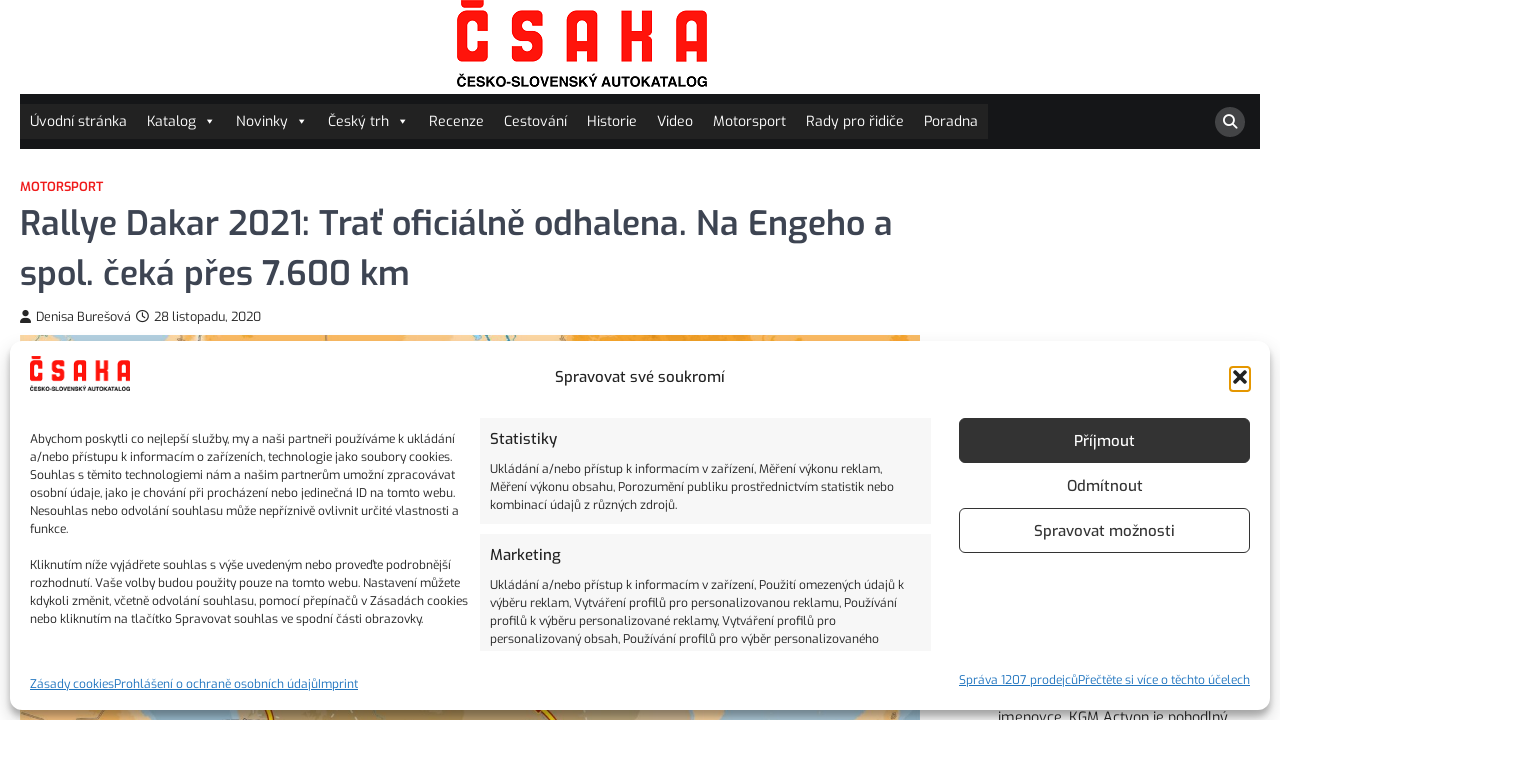

--- FILE ---
content_type: text/css
request_url: https://www.csaka.cz/wp-content/uploads/themeisle-gutenberg/widgets-1767561691.css?ver=3.1.4
body_size: -14
content:
.wp-block-themeisle-blocks-button .wp-block-button__link{font-style:normal}#wp-block-themeisle-blocks-button-71cbc51b .wp-block-button__link:not(:hover){background:#ff140b}#wp-block-themeisle-blocks-button-71cbc51b .wp-block-button__link:hover{background:#ff140b}